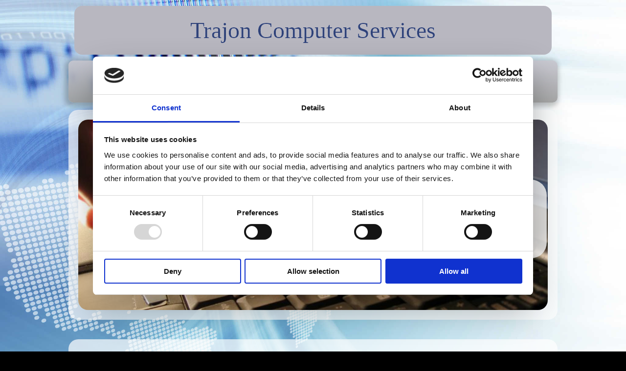

--- FILE ---
content_type: text/html
request_url: https://www.trajon.co.uk/
body_size: 2943
content:
<!DOCTYPE html PUBLIC "-//W3C//DTD XHTML 1.0 Transitional//EN" "http://www.w3.org/TR/xhtml1/DTD/xhtml1-transitional.dtd">
<html xmlns="http://www.w3.org/1999/xhtml" xml:lang="en-GB" lang="en-GB">
<head>
	<meta http-equiv="Content-Type" content="text/html; charset=UTF-8" />
	<title>Home - Trajon Computer Services</title>
	<script id="Cookiebot" src="https://consent.cookiebot.com/uc.js" data-cbid="18979969-1b93-4698-abf4-cf538449920f" data-blockingmode="auto" type="text/javascript"></script>
	<meta name="description" content="Reliable and affordable web hosting and supplementary services.">
	<meta name="keywords" content="hosting,provider,web,domain,support,reselling">
	<meta name="generator" content="Web Presence Builder 18.0.54">
	<link type="text/css" rel="stylesheet" href="css/style.css">
	<style type="text/css">
		#widget-11183f98-0967-0190-78b8-224776f9cb8a {
	margin: 0 0 0 0;
	padding: 0 0 0 0;
	border-radius: 0 0 0 0;
}
#widget-11183f98-0967-0190-78b8-224776f9cb8a {
background-color: rgba(240,240,240,1);
}
#widget-11183f98-0967-0190-78b8-224776f9cb8a {box-shadow: none}
#widget-fb1f279b-d87c-78d4-69ce-9f7ba47f0361 {
	margin: 0 0 0 0;
	padding: 0 0 0 0;
	border-radius: 0 0 0 0;
}
#widget-fb1f279b-d87c-78d4-69ce-9f7ba47f0361 {box-shadow: none}
#widget-d34ce18e-252f-0de2-3882-80df17c708ea {
	margin: 0 0 0 0;
	padding: 0 0 0 0;
	border-radius: 0 0 0 0;
}
#widget-d34ce18e-252f-0de2-3882-80df17c708ea {box-shadow: none}
#widget-8095667d-f64b-40fc-d57c-2954c8b99b86 {
	margin: 0 0 0 0;
	padding: 20px 20px 20px 20px;
	border-radius: 20px 20px 20px 20px;
}
#widget-8095667d-f64b-40fc-d57c-2954c8b99b86 {
background-color: rgba(255,255,255,0.7);
}
#widget-8095667d-f64b-40fc-d57c-2954c8b99b86 {box-shadow: none}
#widget-88df6927-b85e-a096-2abc-016d726393da {
	margin: 0 0 0 0;
	padding: 19px 19px 19px 19px;
	border-radius: 32px 32px 32px 32px;
}
#widget-88df6927-b85e-a096-2abc-016d726393da {
background-color: rgba(255,255,255,0.84);
}
#widget-88df6927-b85e-a096-2abc-016d726393da {box-shadow: none}
#widget-1b2a777d-6d28-7e2e-c1a6-0efe2671c591 {
	margin: 40px 0px 40px 0px;
	padding: 20px 20px 20px 20px;
	border-radius: 20px 20px 20px 20px;
}
#widget-1b2a777d-6d28-7e2e-c1a6-0efe2671c591 {
background-color: rgba(255,255,255,0.7);
}
#widget-1b2a777d-6d28-7e2e-c1a6-0efe2671c591 {box-shadow: none}
#widget-44c72e99-30bc-fcbc-56f7-8b59ec632a53 {
	margin: 0px 0px 0px 0px;
	padding: 0px 10px 0px 10px;
	border-radius: 0 0 0 0;
}
#widget-44c72e99-30bc-fcbc-56f7-8b59ec632a53 {box-shadow: none}
#widget-76bf76a9-37b5-c132-a22a-79423c19f2cb {
	margin: 0 0 0 0;
	padding: 0 0 0 0;
	border-radius: 0 0 0 0;
}
#widget-76bf76a9-37b5-c132-a22a-79423c19f2cb {box-shadow: none}
#widget-c50e8d28-185d-1158-d04f-431632799d38 {
	margin: 12px 12px 12px 12px;
	padding: 0px 0px 0px 0px;
	border-radius: 16px 16px 16px 16px;
}
#widget-c50e8d28-185d-1158-d04f-431632799d38 {
background-color: rgba(184,183,192,1);
}
#widget-c50e8d28-185d-1158-d04f-431632799d38 {box-shadow: none}
#widget-be953539-70ca-56e8-4dcb-f20b446aca1c {
	margin: 0px 0px 0px 0px;
	padding: 20px 0px 20px 0px;
	border-radius: 10px 10px 10px 10px;
}
#widget-be953539-70ca-56e8-4dcb-f20b446aca1c {
	background-image: linear-gradient(to top,rgba(159,159,159,0.9),rgba(199,198,207,0.9));
	background-size: 100% 100%;
}
#widget-be953539-70ca-56e8-4dcb-f20b446aca1c{ color: #2f4279; }#widget-be953539-70ca-56e8-4dcb-f20b446aca1c{ text-shadow:rgba(255, 255, 255, .9) -1px -1px 0px,rgba(255, 255, 255, .9) -1px 1px 0px,rgba(255, 255, 255, .9) 1px -1px 0px,rgba(255, 255, 255, .9) 1px 1px 0px,rgba(255, 255, 255, .8) -2px -2px 1px,rgba(255, 255, 255, .8) -2px 2px 1px,rgba(255, 255, 255, .8) 2px -2px 1px,rgba(255, 255, 255, .8) 2px 2px 1px,rgba(255, 255, 255, .8) 2px 0px 1px,rgba(255, 255, 255, .8) 0px 2px 1px,rgba(255, 255, 255, .8) -2px 0px 1px,rgba(255, 255, 255, .8) 0px -2px 1px; }#widget-be953539-70ca-56e8-4dcb-f20b446aca1c {box-shadow: -3px 3px 10px 5px rgba(0,0,0,0.2)}
#widget-6f6ac590-c5fb-1d35-0543-ea113079b7b1 {
	margin: 0 0 0 0;
	padding: 0 0 0 0;
	border-radius: 0 0 0 0;
}
#widget-6f6ac590-c5fb-1d35-0543-ea113079b7b1 {box-shadow: none}
#widget-af401d62-199a-133b-3090-e2fbe929144d {
	margin: 1px 1px 1px 1px;
	padding: 20px 20px 20px 20px;
	border-radius: 10px 10px 10px 10px;
}
#widget-af401d62-199a-133b-3090-e2fbe929144d {
background-color: rgba(255,255,255,0.7);
}
#widget-af401d62-199a-133b-3090-e2fbe929144d {box-shadow: none}
#widget-34077d69-52d7-8a5c-63f8-6f5e23a4d792 {
	margin: 0px 0px 0px 0px;
	padding: 0px 10px 0px 10px;
	border-radius: 0 0 0 0;
}
#widget-34077d69-52d7-8a5c-63f8-6f5e23a4d792 {box-shadow: none}
#widget-dea6e057-3d3e-0e31-7967-78d620471dba {
	margin: 0 0 0 0;
	padding: 0 0 0 0;
	border-radius: 0 0 0 0;
}
#widget-dea6e057-3d3e-0e31-7967-78d620471dba {box-shadow: none}
#widget-ace0cd5f-2ee4-df84-0fb3-300c6ca06dac {
	margin: 0 0 0 0;
	padding: 20px 20px 20px 20px;
	border-radius: 10px 10px 10px 10px;
}
#widget-ace0cd5f-2ee4-df84-0fb3-300c6ca06dac {
background-color: rgba(255,255,255,0.7);
}
#widget-ace0cd5f-2ee4-df84-0fb3-300c6ca06dac {box-shadow: none}
#widget-1bd457b3-eb07-3e74-64d7-2a5b1352237c {
	margin: 0px 0px 0px 0px;
	padding: 0px 10px 0px 10px;
	border-radius: 0 0 0 0;
}
#widget-1bd457b3-eb07-3e74-64d7-2a5b1352237c {box-shadow: none}
#widget-24310c8c-0415-1545-6fbd-d84d00513b9d {
	margin: 0 0 0 0;
	padding: 0 0 0 0;
	border-radius: 0 0 0 0;
}
#widget-24310c8c-0415-1545-6fbd-d84d00513b9d {box-shadow: none}
#widget-f8fe9707-5298-d3ea-1a9e-3dcdf2456adc {
	margin: 0px 0px 20px 0px;
	padding: 5px 5px 5px 5px;
	border-radius: 10px 10px 10px 10px;
}
#widget-f8fe9707-5298-d3ea-1a9e-3dcdf2456adc {
	background-image: linear-gradient(to top,rgba(159,159,159,0.9),rgba(199,198,207,0.9));
	background-size: 100% 100%;
}
#widget-f8fe9707-5298-d3ea-1a9e-3dcdf2456adc {box-shadow: 0px 3px 10px 5px rgba(0,0,0,0.2)}
body{background-image: url("attachments/builtin/Header/small-hosting-company_02.jpg?1727983774");background-position: top center;background-repeat: no-repeat;background-size: cover;}
	</style>
	<script type="text/javascript" src="js/css_browser_selector.js"></script>
	<link type="text/css" href="css/navigation-11183f98-0967-0190-78b8-224776f9cb8a.css" rel="stylesheet" />
<link type="text/css" href="modules/navigation/navigation.css" rel="stylesheet" />
<script type="text/javascript" src="components/jquery/jquery.min.js?ac=18.0.54_2023052911"></script>
<link type="text/css" href="css/header-8095667d-f64b-40fc-d57c-2954c8b99b86.css" rel="stylesheet" />
<link type="text/css" href="css/text-88df6927-b85e-a096-2abc-016d726393da.css" rel="stylesheet" />
<link type="text/css" href="modules/text/text.css" rel="stylesheet" />
<script type="text/javascript" src="modules/text/text.js?ac=18.0.54_2023052911"></script>
<link type="text/css" href="css/text-44c72e99-30bc-fcbc-56f7-8b59ec632a53.css" rel="stylesheet" />
<link type="text/css" href="css/text-c50e8d28-185d-1158-d04f-431632799d38.css" rel="stylesheet" />
<link type="text/css" href="css/navigation-be953539-70ca-56e8-4dcb-f20b446aca1c.css" rel="stylesheet" />
<link type="text/css" href="//fonts.googleapis.com/css?family=Bitter&subset=latin%2Clatin-ext" rel="stylesheet" />
<link type="text/css" href="css/text-34077d69-52d7-8a5c-63f8-6f5e23a4d792.css" rel="stylesheet" />
<link type="text/css" href="css/text-1bd457b3-eb07-3e74-64d7-2a5b1352237c.css" rel="stylesheet" />
<link type="text/css" href="css/text-f8fe9707-5298-d3ea-1a9e-3dcdf2456adc.css" rel="stylesheet" />

<!--[if IE]>
	<meta http-equiv="Expires" content="Thu, 01 Dec 1994 16:00:00 GMT" />
<![endif]-->
<link type="text/css" href="css/layout.css" rel="stylesheet" />
<script type="text/javascript">var siteBuilderJs = jQuery.noConflict(true);</script>
	
	<script type="text/javascript" src="js/helpers.js"></script>
	<script type="text/javascript" src="js/view.js"></script>
	
</head>
<body id="template" class="">
	<div class="unsupported">Your browser version is outdated. We recommend that you update your browser to the latest version.</div><div id="page">
	<div id="watermark" class="border-none">
		<div class="external-top">
			<div class="external-top-left"></div>
			<div class="external-top-right"></div>
			<div class="external-top-center"><div><div></div></div></div>
		</div>
		<div class="external-middle">
			<div class="external-left"><div><div></div></div></div>
			<div class="external-right"><div><div></div></div></div>
			<div class="watermark-content"></div>
		</div>
		<div class="external-bottom">
			<div class="external-bottom-left"></div>
			<div class="external-bottom-right"></div>
			<div class="external-bottom-center"><div><div></div></div></div>
		</div>
	</div>
	<div id="layout" class="pageContentText">
		<div style='display: none'>
			<div class="widget widget-navigation " id="widget-11183f98-0967-0190-78b8-224776f9cb8a">
	<div class="widget-content"><a id="navigation-toggle-11183f98-0967-0190-78b8-224776f9cb8a"></a><ul class="navigation" id="navigation-11183f98-0967-0190-78b8-224776f9cb8a">
			<li class="selected ">
			<a href="">
				<span class="navigation-item-bullet">></span>
				<span class="navigation-item-text">Home</span>
			</a>
			
		</li><li class="normal">
			<a href="consultancy/">
				<span class="navigation-item-bullet">></span>
				<span class="navigation-item-text">Consultancy</span>
			</a>
			
		</li><li class="normal navigation-item-expand">
			<a href="web-hosting/">
				<span class="navigation-item-bullet">></span>
				<span class="navigation-item-text">Web Hosting</span>
			</a>
			<ul>
							<li class="normal">
					<a href="web-hosting/free-hosting/">
						<span class="navigation-item-bullet">></span>
						<span class="navigation-item-text">Free Hosting</span>
					</a>
					
				</li><li class="normal">
					<a href="web-hosting/paid-hosting/">
						<span class="navigation-item-bullet">></span>
						<span class="navigation-item-text">Paid Hosting</span>
					</a>
					
				</li><li class="normal">
					<a href="web-hosting/support/">
						<span class="navigation-item-bullet">></span>
						<span class="navigation-item-text">Support</span>
					</a>
					
				</li>
						</ul>
		</li><li class="normal navigation-item-expand">
			<a href="services/">
				<span class="navigation-item-bullet">></span>
				<span class="navigation-item-text">Services</span>
			</a>
			<ul>
							<li class="normal">
					<a href="services/price-list/">
						<span class="navigation-item-bullet">></span>
						<span class="navigation-item-text">Price List</span>
					</a>
					
				</li>
						</ul>
		</li><li class="normal">
			<a href="hosting-store/">
				<span class="navigation-item-bullet">></span>
				<span class="navigation-item-text">Hosting Store</span>
			</a>
			
		</li><li class="normal">
			<a href="contact-us/">
				<span class="navigation-item-bullet">></span>
				<span class="navigation-item-text">Contact Us</span>
			</a>
			
		</li>
	</ul></div>
</div>
		</div>
		<div id="layout-header">
			<div id="header" class="container header border-none">
	<div id="header-top" class="top"><div><div></div></div></div>
	<div id="header-side" class="side"><div id="header-side2" class="side2">
		<div class="container-content">
			<div id="header-content">
				<div class="container-content-inner" id="header-content-inner">
	<div class="widget widget-text " id="widget-c50e8d28-185d-1158-d04f-431632799d38">
	<div class="widget-content"><h1 style="text-shadow: #ffffff 0px 0px 0px, #ffffff 0px 0px 0px; text-align: center;"><span style="font-family: 'Times New Roman', serif;">Trajon Computer Services</span></h1></div>
</div>

	<div class="widget widget-navigation " id="widget-be953539-70ca-56e8-4dcb-f20b446aca1c">
	<div class="widget-content"><a id="navigation-toggle-be953539-70ca-56e8-4dcb-f20b446aca1c"></a><ul class="navigation" id="navigation-be953539-70ca-56e8-4dcb-f20b446aca1c">
			<li class="selected ">
			<a href="">
				<span class="navigation-item-bullet">></span>
				<span class="navigation-item-text">Home</span>
			</a>
			
		</li><li class="normal">
			<a href="consultancy/">
				<span class="navigation-item-bullet">></span>
				<span class="navigation-item-text">Consultancy</span>
			</a>
			
		</li><li class="normal navigation-item-expand">
			<a href="web-hosting/">
				<span class="navigation-item-bullet">></span>
				<span class="navigation-item-text">Web Hosting</span>
			</a>
			<ul>
							<li class="normal">
					<a href="web-hosting/free-hosting/">
						<span class="navigation-item-bullet">></span>
						<span class="navigation-item-text">Free Hosting</span>
					</a>
					
				</li><li class="normal">
					<a href="web-hosting/paid-hosting/">
						<span class="navigation-item-bullet">></span>
						<span class="navigation-item-text">Paid Hosting</span>
					</a>
					
				</li><li class="normal">
					<a href="web-hosting/support/">
						<span class="navigation-item-bullet">></span>
						<span class="navigation-item-text">Support</span>
					</a>
					
				</li>
						</ul>
		</li><li class="normal navigation-item-expand">
			<a href="services/">
				<span class="navigation-item-bullet">></span>
				<span class="navigation-item-text">Services</span>
			</a>
			<ul>
							<li class="normal">
					<a href="services/price-list/">
						<span class="navigation-item-bullet">></span>
						<span class="navigation-item-text">Price List</span>
					</a>
					
				</li>
						</ul>
		</li><li class="normal">
			<a href="hosting-store/">
				<span class="navigation-item-bullet">></span>
				<span class="navigation-item-text">Hosting Store</span>
			</a>
			
		</li><li class="normal">
			<a href="contact-us/">
				<span class="navigation-item-bullet">></span>
				<span class="navigation-item-text">Contact Us</span>
			</a>
			
		</li>
	</ul></div>
</div>
</div>
			</div>
		</div>
	</div></div>
	<div id="header-bottom" class="bottom"><div><div></div></div></div>
</div>
		</div>
		<div id="layout-content">
			<div id="columns">
				
				
				<div id="content" class="container content border-none">
	<div id="content-top" class="top"><div><div></div></div></div>
	<div id="content-side" class="side"><div id="content-side2" class="side2">
		<div class="container-content">
			<div id="content-content">
				<div class="container-content-inner" id="content-content-inner">
	<div class="widget widget-header " id="widget-8095667d-f64b-40fc-d57c-2954c8b99b86">
	<div class="widget-content"><div class="header-image"></div><div class="header-text"><div class="widget widget-text " id="widget-88df6927-b85e-a096-2abc-016d726393da">
	<div class="widget-content"><ul>
<li>Competitive Rates</li>
<li>Personalised Service</li>
<li>Bespoke Software &amp; Support</li>
<li>Free Web Hosting</li>
<li>Web Site Design</li>
</ul></div>
</div></div></div>
</div>

	<div class="widget widget-pagecontent " id="widget-1b2a777d-6d28-7e2e-c1a6-0efe2671c591">
	<div class="widget-content"><div class="widget widget-text " id="widget-44c72e99-30bc-fcbc-56f7-8b59ec632a53">
	<div class="widget-content"><p style="text-align: center;"><span style="font-weight: bold;">Trajon Computer Services specialise in Computer Consultancy and IT Support.</span></p>
<p style="text-align: center;">&nbsp;</p>
<p style="text-align: center;">Trajon Computer Services is owned by Jon Welch who is an IT Consultant with over 30 years of experience in the industry. He specialises in writing bespoke software and has worked in many industry sectors including energy, nuclear and metals. To find out more about Jon and how he can help your business, please click <a class=" link" href="consultancy/">here</a>.</p></div>
</div></div>
</div>
</div>
			</div>
		</div>
	</div></div>
	<div id="content-bottom" class="bottom"><div><div></div></div></div>
</div>
			</div>
		</div>
		<div id="layout-footer">
			<div id="footer" class="container footer border-none">
	<div id="footer-top" class="top"><div><div></div></div></div>
	<div id="footer-side" class="side"><div id="footer-side2" class="side2">
		<div class="container-content">
			<div id="footer-content">
				<div class="container-content-inner" id="footer-content-inner">
	<div class="widget widget-text " id="widget-f8fe9707-5298-d3ea-1a9e-3dcdf2456adc">
	<div class="widget-content"><p style="text-align: center;"><span style="font-size: 11px;">&copy; 2024. Trajon Computer Services. All Rights Reserved.</span></p></div>
</div>
<div class="mobile-view-switcher"></div></div>
			</div>
		</div>
	</div></div>
	<div id="footer-bottom" class="bottom"><div><div></div></div></div>
</div>
		</div>
		
	</div>
</div>
	<script type="text/javascript" src="js/anti_cache.js?ac=18.0.54_2023052911"></script>
<script type="text/javascript">
window.mobileSwitcherText = "Switch to the full site";
window.desktopSwitcherText = "Switch to the mobile version";
</script><script type="text/javascript">
siteBuilderJs(document).ready(function ($) {
	$("#navigation-toggle-11183f98-0967-0190-78b8-224776f9cb8a").click(function(e) {
				e.preventDefault();
				$("#navigation-11183f98-0967-0190-78b8-224776f9cb8a").slideToggle();
			});
	$.addImagesAnimation('#widget-88df6927-b85e-a096-2abc-016d726393da');	$.addImagesAnimation('#widget-44c72e99-30bc-fcbc-56f7-8b59ec632a53');	$.addImagesAnimation('#widget-c50e8d28-185d-1158-d04f-431632799d38');$("#navigation-toggle-be953539-70ca-56e8-4dcb-f20b446aca1c").click(function(e) {
				e.preventDefault();
				$("#navigation-be953539-70ca-56e8-4dcb-f20b446aca1c").slideToggle();
			});
	$.addImagesAnimation('#widget-34077d69-52d7-8a5c-63f8-6f5e23a4d792');	$.addImagesAnimation('#widget-1bd457b3-eb07-3e74-64d7-2a5b1352237c');	$.addImagesAnimation('#widget-f8fe9707-5298-d3ea-1a9e-3dcdf2456adc');
});
</script>
</body>
</html>

--- FILE ---
content_type: text/css
request_url: https://www.trajon.co.uk/css/navigation-11183f98-0967-0190-78b8-224776f9cb8a.css
body_size: 340
content:
#navigation-11183f98-0967-0190-78b8-224776f9cb8a {
	text-align: left;
}.rtl #navigation-11183f98-0967-0190-78b8-224776f9cb8a {
	text-align: right;
}#navigation-11183f98-0967-0190-78b8-224776f9cb8a li > a {
			
			
		}
		#navigation-11183f98-0967-0190-78b8-224776f9cb8a li {
			margin: 0px 0px 0px 0px;
		}
		#navigation-11183f98-0967-0190-78b8-224776f9cb8a li > a {
			font-weight: normal;
			font-style: normal;
			text-decoration: underline;
			padding: 6px 10px 7px 10px;
			border: solid #000000;
			border-width: 0px;
			border-radius: 0;
			box-shadow: none;
		}
		#navigation-11183f98-0967-0190-78b8-224776f9cb8a ul li {
			margin: 0px 0px 0px 0px;
		}
		#navigation-11183f98-0967-0190-78b8-224776f9cb8a ul li > a {
			font-weight: normal;
			font-style: normal;
			text-decoration: underline;
			padding: 6px 10px 7px 10px;
			border: solid #000000;
			border-width: 0px;
			border-radius: 0;
			box-shadow: none;
		}
		#navigation-11183f98-0967-0190-78b8-224776f9cb8a li.selected,
		#navigation-11183f98-0967-0190-78b8-224776f9cb8a li.childselected,
		#navigation-11183f98-0967-0190-78b8-224776f9cb8a li.selected:hover,
		#navigation-11183f98-0967-0190-78b8-224776f9cb8a li.childselected:hover,
		#navigation-11183f98-0967-0190-78b8-224776f9cb8a li:hover {
			margin: 0px 0px 0px 0px;
		}
		#navigation-11183f98-0967-0190-78b8-224776f9cb8a li.selected > a,
		#navigation-11183f98-0967-0190-78b8-224776f9cb8a li.childselected > a,
		#navigation-11183f98-0967-0190-78b8-224776f9cb8a li.selected:hover > a,
		#navigation-11183f98-0967-0190-78b8-224776f9cb8a li.childselected:hover > a,
		#navigation-11183f98-0967-0190-78b8-224776f9cb8a li:hover > a {
			padding: 6px 10px 7px 10px;
			border: solid #000000;
			border-width: 0px;
			border-radius: 0;
			box-shadow: none;
		}
		#navigation-11183f98-0967-0190-78b8-224776f9cb8a ul li.selected,
		#navigation-11183f98-0967-0190-78b8-224776f9cb8a ul li.childselected,
		#navigation-11183f98-0967-0190-78b8-224776f9cb8a ul li.selected:hover,
		#navigation-11183f98-0967-0190-78b8-224776f9cb8a ul li.childselected:hover,
		#navigation-11183f98-0967-0190-78b8-224776f9cb8a ul li:hover {
			margin: 0px 0px 0px 0px;
		}
		#navigation-11183f98-0967-0190-78b8-224776f9cb8a ul li.selected > a,
		#navigation-11183f98-0967-0190-78b8-224776f9cb8a ul li.childselected > a,
		#navigation-11183f98-0967-0190-78b8-224776f9cb8a ul li.selected:hover > a,
		#navigation-11183f98-0967-0190-78b8-224776f9cb8a ul li.childselected:hover > a,
		#navigation-11183f98-0967-0190-78b8-224776f9cb8a ul li:hover > a {
			padding: 6px 10px 7px 10px;
		}

		#navigation-11183f98-0967-0190-78b8-224776f9cb8a > li.normal > a { color: #000000;}
		#navigation-11183f98-0967-0190-78b8-224776f9cb8a > li.normal > a { background-color: transparent; } #navigation-11183f98-0967-0190-78b8-224776f9cb8a > li.normal > a { background-image: none; }
		#navigation-11183f98-0967-0190-78b8-224776f9cb8a li.selected > a, #navigation-11183f98-0967-0190-78b8-224776f9cb8a li.childselected > a { color: #000000; }
		#navigation-11183f98-0967-0190-78b8-224776f9cb8a ul > li.normal > a { color: #000000; }#navigation-11183f98-0967-0190-78b8-224776f9cb8a ul > li.normal > a { background-image: none; }
		#navigation-11183f98-0967-0190-78b8-224776f9cb8a ul > li.normal > a { background-color: #FFFFFF; }
		#navigation-11183f98-0967-0190-78b8-224776f9cb8a li.selected > a, #navigation-11183f98-0967-0190-78b8-224776f9cb8a li.childselected > a, #navigation-11183f98-0967-0190-78b8-224776f9cb8a ul > li.childselected > a { background-color: #FFFFFF; }
		#navigation-11183f98-0967-0190-78b8-224776f9cb8a li.normal:hover > a { color: #000000; }
		#navigation-11183f98-0967-0190-78b8-224776f9cb8a li.normal:hover > a { background-color: #FFFFFF; } #navigation-11183f98-0967-0190-78b8-224776f9cb8a li.selected > a, #navigation-11183f98-0967-0190-78b8-224776f9cb8a li.childselected > a, #navigation-11183f98-0967-0190-78b8-224776f9cb8a li.normal:hover > a { background-image: none; }
		.mobile-view #navigation-11183f98-0967-0190-78b8-224776f9cb8a li.selected > a,
		.mobile-view #navigation-11183f98-0967-0190-78b8-224776f9cb8a li.childselected > a { color: #000000; }.mobile-view #navigation-11183f98-0967-0190-78b8-224776f9cb8a li.selected > a,
		.mobile-view #navigation-11183f98-0967-0190-78b8-224776f9cb8a li.childselected > a { background-color: transparent; }.mobile-view #navigation-11183f98-0967-0190-78b8-224776f9cb8a li:hover > a { color: #000000; }.mobile-view #navigation-11183f98-0967-0190-78b8-224776f9cb8a li:hover > a { background-color: transparent; }.mobile-view #navigation-11183f98-0967-0190-78b8-224776f9cb8a ul > li > a { color: #000000; }.mobile-view #navigation-11183f98-0967-0190-78b8-224776f9cb8a ul > li > a { background-color: transparent; }

--- FILE ---
content_type: text/css
request_url: https://www.trajon.co.uk/css/header-8095667d-f64b-40fc-d57c-2954c8b99b86.css
body_size: 122
content:
#widget-8095667d-f64b-40fc-d57c-2954c8b99b86 .header-image {
				height: 390px;
				background-image: url(../attachments/Header/published_notebook.jpg);
				border-radius: 20px 20px 20px 20px;}#widget-8095667d-f64b-40fc-d57c-2954c8b99b86 .header-text {
				top: 123px;
				left: 608px;
			}
			.rtl #widget-8095667d-f64b-40fc-d57c-2954c8b99b86 .header-text {
				right: 608px;
			}#widget-8095667d-f64b-40fc-d57c-2954c8b99b86 .header-text .widget-text {
				width: 312px;
				height: 123px;
			}

--- FILE ---
content_type: text/css
request_url: https://www.trajon.co.uk/css/text-88df6927-b85e-a096-2abc-016d726393da.css
body_size: -9
content:
#widget-88df6927-b85e-a096-2abc-016d726393da .widget-content {
			border-radius: 32px 32px 32px 32px;
		}

--- FILE ---
content_type: text/css
request_url: https://www.trajon.co.uk/css/text-44c72e99-30bc-fcbc-56f7-8b59ec632a53.css
body_size: -13
content:
#widget-44c72e99-30bc-fcbc-56f7-8b59ec632a53 .widget-content {
			border-radius: 0 0 0 0;
		}

--- FILE ---
content_type: text/css
request_url: https://www.trajon.co.uk/css/text-c50e8d28-185d-1158-d04f-431632799d38.css
body_size: -10
content:
#widget-c50e8d28-185d-1158-d04f-431632799d38 .widget-content {
			border-radius: 16px 16px 16px 16px;
		}

--- FILE ---
content_type: text/css
request_url: https://www.trajon.co.uk/css/navigation-be953539-70ca-56e8-4dcb-f20b446aca1c.css
body_size: 394
content:
#navigation-be953539-70ca-56e8-4dcb-f20b446aca1c {
	text-align: center;
}#navigation-be953539-70ca-56e8-4dcb-f20b446aca1c li > a {
			font-family: Bitter, serif;
			font-size: 16px;
		}
		#navigation-be953539-70ca-56e8-4dcb-f20b446aca1c li {
			margin: 2px 1px 2px 1px;
		}
		#navigation-be953539-70ca-56e8-4dcb-f20b446aca1c li > a {
			font-weight: normal;
			font-style: normal;
			text-decoration: none;
			padding: 10px 20px 10px 20px;
			border: solid #000000;
			border-width: 0px;
			border-radius: 10px;
			box-shadow: none;
		}
		#navigation-be953539-70ca-56e8-4dcb-f20b446aca1c ul li {
			margin: 2px 1px 2px 1px;
		}
		#navigation-be953539-70ca-56e8-4dcb-f20b446aca1c ul li > a {
			font-weight: normal;
			font-style: normal;
			text-decoration: none;
			padding: 10px 20px 10px 20px;
			border: solid #000000;
			border-width: 0px;
			border-radius: 10px;
			box-shadow: inset 0px 1px 0px 1px rgba(0,0,0,0.3);
		}
		#navigation-be953539-70ca-56e8-4dcb-f20b446aca1c li.selected,
		#navigation-be953539-70ca-56e8-4dcb-f20b446aca1c li.childselected,
		#navigation-be953539-70ca-56e8-4dcb-f20b446aca1c li.selected:hover,
		#navigation-be953539-70ca-56e8-4dcb-f20b446aca1c li.childselected:hover,
		#navigation-be953539-70ca-56e8-4dcb-f20b446aca1c li:hover {
			margin: 2px 1px 2px 1px;
		}
		#navigation-be953539-70ca-56e8-4dcb-f20b446aca1c li.selected > a,
		#navigation-be953539-70ca-56e8-4dcb-f20b446aca1c li.childselected > a,
		#navigation-be953539-70ca-56e8-4dcb-f20b446aca1c li.selected:hover > a,
		#navigation-be953539-70ca-56e8-4dcb-f20b446aca1c li.childselected:hover > a,
		#navigation-be953539-70ca-56e8-4dcb-f20b446aca1c li:hover > a {
			padding: 10px 20px 10px 20px;
			border: solid #000000;
			border-width: 0px;
			border-radius: 10px;
			box-shadow: inset 0px 1px 0px 1px rgba(0,0,0,0.3);
		}
		#navigation-be953539-70ca-56e8-4dcb-f20b446aca1c ul li.selected,
		#navigation-be953539-70ca-56e8-4dcb-f20b446aca1c ul li.childselected,
		#navigation-be953539-70ca-56e8-4dcb-f20b446aca1c ul li.selected:hover,
		#navigation-be953539-70ca-56e8-4dcb-f20b446aca1c ul li.childselected:hover,
		#navigation-be953539-70ca-56e8-4dcb-f20b446aca1c ul li:hover {
			margin: 2px 1px 2px 1px;
		}
		#navigation-be953539-70ca-56e8-4dcb-f20b446aca1c ul li.selected > a,
		#navigation-be953539-70ca-56e8-4dcb-f20b446aca1c ul li.childselected > a,
		#navigation-be953539-70ca-56e8-4dcb-f20b446aca1c ul li.selected:hover > a,
		#navigation-be953539-70ca-56e8-4dcb-f20b446aca1c ul li.childselected:hover > a,
		#navigation-be953539-70ca-56e8-4dcb-f20b446aca1c ul li:hover > a {
			padding: 10px 20px 10px 20px;
		}

		#navigation-be953539-70ca-56e8-4dcb-f20b446aca1c > li.normal > a { color: #2f4279;}
		#navigation-be953539-70ca-56e8-4dcb-f20b446aca1c > li.normal > a { background-color: transparent; } #navigation-be953539-70ca-56e8-4dcb-f20b446aca1c > li.normal > a { background-image: none; }
		#navigation-be953539-70ca-56e8-4dcb-f20b446aca1c li.selected > a, #navigation-be953539-70ca-56e8-4dcb-f20b446aca1c li.childselected > a { color: #000000; }
		#navigation-be953539-70ca-56e8-4dcb-f20b446aca1c ul > li.normal > a { color: #404040; }#navigation-be953539-70ca-56e8-4dcb-f20b446aca1c ul > li.normal > a { background-image: none; }
		#navigation-be953539-70ca-56e8-4dcb-f20b446aca1c ul > li.normal > a { background-color: #b9c7ed; }
		#navigation-be953539-70ca-56e8-4dcb-f20b446aca1c li.selected > a, #navigation-be953539-70ca-56e8-4dcb-f20b446aca1c li.childselected > a, #navigation-be953539-70ca-56e8-4dcb-f20b446aca1c ul > li.childselected > a { background-color: #b9c7ed; }
		#navigation-be953539-70ca-56e8-4dcb-f20b446aca1c li.normal:hover > a { color: #000000; }
		#navigation-be953539-70ca-56e8-4dcb-f20b446aca1c li.normal:hover > a { background-color: #b9c7ed; } #navigation-be953539-70ca-56e8-4dcb-f20b446aca1c li.selected > a, #navigation-be953539-70ca-56e8-4dcb-f20b446aca1c li.childselected > a, #navigation-be953539-70ca-56e8-4dcb-f20b446aca1c li.normal:hover > a { background-image: none; }
		.mobile-view #navigation-be953539-70ca-56e8-4dcb-f20b446aca1c li.selected > a,
		.mobile-view #navigation-be953539-70ca-56e8-4dcb-f20b446aca1c li.childselected > a { color: #000000; }.mobile-view #navigation-be953539-70ca-56e8-4dcb-f20b446aca1c li.selected > a,
		.mobile-view #navigation-be953539-70ca-56e8-4dcb-f20b446aca1c li.childselected > a { background-color: transparent; }.mobile-view #navigation-be953539-70ca-56e8-4dcb-f20b446aca1c li:hover > a { color: #000000; }.mobile-view #navigation-be953539-70ca-56e8-4dcb-f20b446aca1c li:hover > a { background-color: transparent; }.mobile-view #navigation-be953539-70ca-56e8-4dcb-f20b446aca1c ul > li > a { color: #2f4279; }.mobile-view #navigation-be953539-70ca-56e8-4dcb-f20b446aca1c ul > li > a { background-color: transparent; }

--- FILE ---
content_type: text/css
request_url: https://www.trajon.co.uk/css/text-34077d69-52d7-8a5c-63f8-6f5e23a4d792.css
body_size: -12
content:
#widget-34077d69-52d7-8a5c-63f8-6f5e23a4d792 .widget-content {
			border-radius: 0 0 0 0;
		}

--- FILE ---
content_type: text/css
request_url: https://www.trajon.co.uk/css/text-1bd457b3-eb07-3e74-64d7-2a5b1352237c.css
body_size: -12
content:
#widget-1bd457b3-eb07-3e74-64d7-2a5b1352237c .widget-content {
			border-radius: 0 0 0 0;
		}

--- FILE ---
content_type: text/css
request_url: https://www.trajon.co.uk/css/text-f8fe9707-5298-d3ea-1a9e-3dcdf2456adc.css
body_size: -9
content:
#widget-f8fe9707-5298-d3ea-1a9e-3dcdf2456adc .widget-content {
			border-radius: 10px 10px 10px 10px;
		}

--- FILE ---
content_type: text/css
request_url: https://www.trajon.co.uk/css/layout.css
body_size: 80
content:
#layout-content {width: 1000px;}#layout-footer {width: 1000px;}#layout {min-width: 1000px;}
			#watermark {width: 1000px;}
			#columns {
				padding-top: 15px;
				padding-bottom: 15px;
			}
			#column1 {
				display: none;
				width: 200px;
			}
			#column1-content {
				min-height: 550px;
			}
			#column2 {
				display: none;
				width: 200px;
			}
			#column2-content {
				min-height: 350px;
			}
			#content {
				margin-left: 0px;
				margin-right: 0px;
			}
			#content-content {
				min-height: 550px;
			}
		

--- FILE ---
content_type: application/x-javascript
request_url: https://consentcdn.cookiebot.com/consentconfig/18979969-1b93-4698-abf4-cf538449920f/trajon.co.uk/configuration.js
body_size: 586
content:
CookieConsent.configuration.tags.push({id:53653129,type:"script",tagID:"",innerHash:"",outerHash:"",tagHash:"1432876325185",url:"https://app.ecwid.com/script.js?88949259&lang=en",resolvedUrl:"https://app.ecwid.com/script.js?88949259&lang=en",cat:[1,4]});CookieConsent.configuration.tags.push({id:53653130,type:"script",tagID:"",innerHash:"",outerHash:"",tagHash:"8819250138916",url:"https://www.google.com/recaptcha/api.js?ac=18.0.53_2023052911",resolvedUrl:"https://www.google.com/recaptcha/api.js?ac=18.0.53_2023052911",cat:[1]});CookieConsent.configuration.tags.push({id:53653131,type:"script",tagID:"",innerHash:"",outerHash:"",tagHash:"1940133391997",url:"https://consent.cookiebot.com/uc.js",resolvedUrl:"https://consent.cookiebot.com/uc.js",cat:[1]});

--- FILE ---
content_type: text/javascript
request_url: https://www.trajon.co.uk/js/anti_cache.js?ac=18.0.54_2023052911
body_size: 235
content:
(function () {
	try {
		if (document.location.search == '' || !(m = document.location.search.match(/fresh=\d+/))) {
			return;
		}
		var fresh = m[0],
			links	= document.links,
			iMax	= links.length;
		for (var i=0; i < iMax; i++) {
			var link		= links[i],
				href		= link.href,
				isInternal	= (href.substring(0, 25) == 'https://www.trajon.co.uk/' ||  href.substring(0, 4) != 'http');
			if (isInternal) {
				var	query = (link.search == '') ? '?' + fresh : link.search + '&' + fresh,
					path = link.href.split('#')[0].split('?')[0];
				link.href = path + query + link.hash;
			}
		}
	} catch(e) {}
})();

--- FILE ---
content_type: text/javascript
request_url: https://www.trajon.co.uk/js/helpers.js
body_size: 622
content:
(function($) {
	$.fixHeightColumns = function() {
		function getBottom(elem) {
			return elem.offset().top + elem.height();
		}

		$.unfixHeightColumns();

		var columns = $('#content-content:visible, #column1-content:visible, #column2-content:visible'),
			maxBottom = 0;

		columns.each(function() {
			var bottom = getBottom($(this));
			if (bottom > maxBottom) {
				maxBottom = bottom;
			}
		});

		columns.each(function() {
			var column = $(this);
			if (getBottom(column) < maxBottom) {
				column.height(maxBottom - column.offset().top);
			}
		});
	};

	$.unfixHeightColumns = function() {
		$('#content-content:visible, #column1-content:visible, #column2-content:visible').each(function() {
			$(this).height('');
		});
	};

	$.startFixHeightColumns = function() {
		$.fixHeightColumns();
		return setInterval(function() {
			$.fixHeightColumns();
		}, 500);
	};

	$.fixWatermarkHeight = function() {
		$('.external-middle').height(
			$('#layout').height() - $('.external-top').height() - $('.promofooter').outerHeight()
		);
	};

	$.startFixWatermarkHeight = function() {
		$.fixWatermarkHeight();
		return setInterval(function() {
			$.fixWatermarkHeight();
		}, 500);
	};

	$(function() {
		if (!window.getView || window.getView() !== 'mobile') {
			if ($.browser.msie && $.browser.version < 10) {
				$('.unsupported').show();
			} else {
				window.fixWatermarkHeightId = $.startFixWatermarkHeight();

				if (typeof fixHeightColumns !== 'undefined' && fixHeightColumns) {
					window.fixWHeightColumnsId = $.startFixHeightColumns();
				}
			}
		}
	});
})(jQuery || siteBuilderJs);

/**
 * Return cookie value by name
 * @param {String} name
 * @return {String|Null} value
 */
function getCookie (name) {
	var matches = document.cookie.match(name + '=(.*?)(;|$)');
	return matches ? matches[1] : null;
}

/**
 * Set cookie
 * @param {String} name
 * @param {String} value
 * @param {Number} days
 * @param {Boolean} isAllPages
 */
function setCookie (name, value, days, isAllPages) {
	var expires = new Date(),
		path = isAllPages ? '; path=/' : '';

	expires.setDate(expires.getDate() + days);
	document.cookie = name + '=' + value + path + '; expires=' + expires.toUTCString();
}